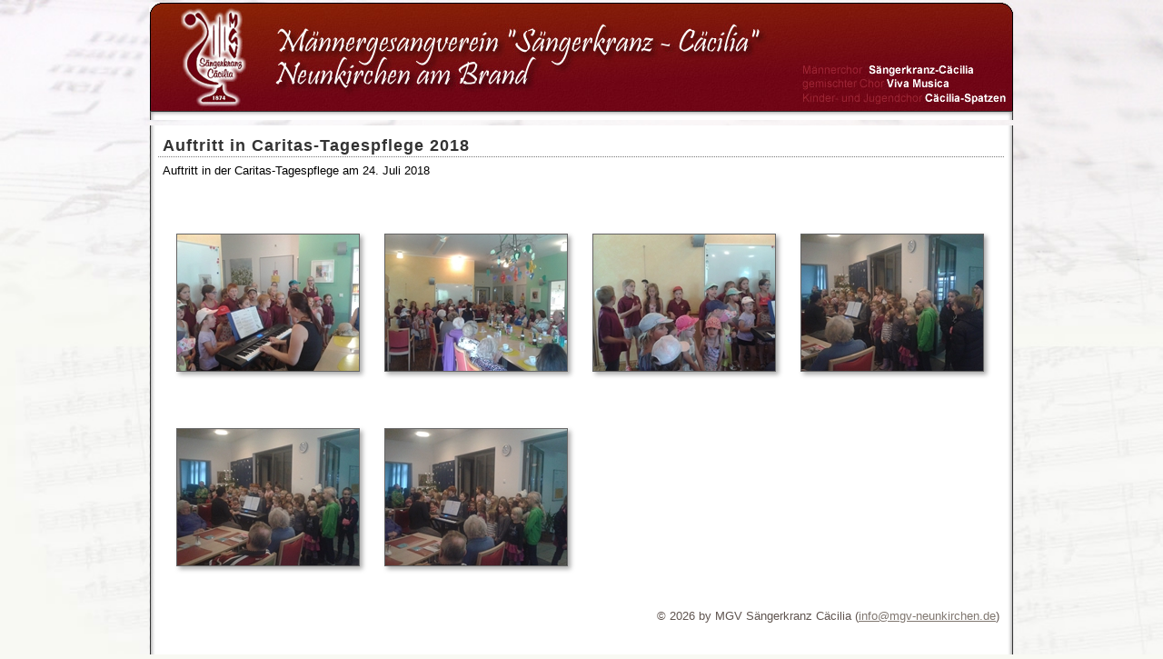

--- FILE ---
content_type: text/html; charset=UTF-8
request_url: https://fotos.mgv-neunkirchen.de/2018_tagespflege/
body_size: 1259
content:
<!DOCTYPE html>
<html>
<head>
  <title>MGV Fotoseite Auftritt in Caritas-Tagespflege 2018</title>
  <base href="https://fotos.mgv-neunkirchen.de/" />
  <meta http-equiv="Content-Type" content="text/html; charset=utf-8" />
  <meta name="description" content="Fotoseite des Männergesangsvereins Cäcilia Neunkirchen am Brand" />
  <meta name="author" content="Martin Walz" />
  <meta name="keywords" content="MGV Neunkirchen Walz Martin Fotos Bilder Neunkirchen am Brand Glasergasse" />
  <meta name="date" content="MGV Fotoseite Sat, 24 Jan 2026 08:01:19 +0000" />
  <meta name="DC.Title" content="Auftritt in Caritas-Tagespflege 2018" />
  <meta name="DC.Creator" content="Martin Walz" />
  <meta name="DC.Subject" content="Fotoseite von Martin Walz" />
  <meta name="DC.Description" content="Eine Fotocollage des MGV Neunkirchen am Brand" />
  <meta name="DC.Publisher" content="Martin Walz" />
  <meta name="DC.Date" content="Sat, 24 Jan 2026 08:01:19 +0000" />
  <meta name="DC.Type" content="Text" />
  <meta name="DC.Format" content="text/html" />
  <meta name="DC.Identifier" content="http://fotos.martin-walz.de/" />
  <meta name="DC.Language" content="DE" />
  <meta name="DC.Coverage" content="Neunkirchen am Brand" />
  <meta name="DC.Rights" content="Alle Rechte liegen beim Autor" />
  <link rel="stylesheet" href="./scripts/jquery.fancybox.css" type="text/css" />
  <link rel="stylesheet" href="./scripts/helpers/jquery.fancybox-buttons.css" type="text/css" />
  <link rel="stylesheet" href="./scripts/helpers/jquery.fancybox-thumbs.css" type="text/css" />
  <script src="./scripts/jquery.min.js" type="text/javascript"></script>
  <script src="./scripts/jquery.mousewheel.js" type="text/javascript"></script>
  <script src="./scripts/jquery.fancybox.pack.js" type="text/javascript"></script>
  <script src="./scripts/jquery-ui.custom.min.js" type="text/javascript"></script>
  <script src="./scripts/helpers/jquery.fancybox-buttons.js" type="text/javascript"></script>
  <script src="./scripts/helpers/jquery.fancybox-thumbs.js" type="text/javascript"></script>
  <link href="./scripts/fotos.css" type="text/css" rel="stylesheet" />
  <script type="text/javascript">
  <!--
  $(document).ready( function() {
    $('div.nummer').each(function () { $(this).position({ of: $(this).parent(),  my: 'left top', at: 'left top', offset: '2 -5' }); }); 
    $("a.thumb").fancybox({
      openEffect  : 'elastic',
      closeEffect  : 'elastic',
      prevEffect  : 'fade',
      nextEffect  : 'fade',
      helpers  : {
        title  : { type: 'over' },
        buttons  : {},
        thumbs  : { width : 50, height : 50 }
      }
    });
  });
  //-->
  </script>
</head>

<body>
<table id="frame">
<tr>
<td>&nbsp;</td>
<td width="951">
<a href="http://www.mgv-neunkirchen.de/" target="_blank"><img src="./scripts/head.jpg" alt="Logo MGV Neunkirchen am Brand" /></a>
<div id="frame_inner">
<h2>Auftritt in Caritas-Tagespflege 2018</h2>
<p>Auftritt in der Caritas-Tagespflege am 24. Juli 2018</p>
<br />
<table id="index"><tr>
<td class="pic"><a class="thumb" rel="group" href="2018_tagespflege/900px/001.jpg" title="Bild 1 von 6"><img src="2018_tagespflege/200px/001.jpg" alt="" /></a></td>
<td class="pic"><a class="thumb" rel="group" href="2018_tagespflege/900px/002.jpg" title="Bild 2 von 6"><img src="2018_tagespflege/200px/002.jpg" alt="" /></a></td>
<td class="pic"><a class="thumb" rel="group" href="2018_tagespflege/900px/003.jpg" title="Bild 3 von 6"><img src="2018_tagespflege/200px/003.jpg" alt="" /></a></td>
<td class="pic"><a class="thumb" rel="group" href="2018_tagespflege/900px/004.jpg" title="Bild 4 von 6"><img src="2018_tagespflege/200px/004.jpg" alt="" /></a></td>
</tr><tr>
<td class="pic"><a class="thumb" rel="group" href="2018_tagespflege/900px/005.jpg" title="Bild 5 von 6"><img src="2018_tagespflege/200px/005.jpg" alt="" /></a></td>
<td class="pic"><a class="thumb" rel="group" href="2018_tagespflege/900px/006.jpg" title="Bild 6 von 6"><img src="2018_tagespflege/200px/006.jpg" alt="" /></a></td>
<td>&nbsp;</td>
<td>&nbsp;</td>
</tr></table>
<div id="footer">&copy; 2026 by MGV Sängerkranz Cäcilia (<a href="mailto:info@mgv-neunkirchen.de">info@mgv-neunkirchen.de</a>)</div>
</div>
<img src="./scripts/bottom.jpg" alt="" />
</td>
  
<td>&nbsp;</td>
</tr>
</table>
</body>
</html>

--- FILE ---
content_type: text/css
request_url: https://fotos.mgv-neunkirchen.de/scripts/fotos.css
body_size: 939
content:
* {
	font-family: Verdana, Arial, sans-serif;
  font-size: 13px;
  line-height: 20px;
  padding: 0;
  margin: 0;
}

body {
  background-image: url('background.jpg');
  background-attachment: fixed;
  background-position: top center;
  background-repeat:no-repeat;
  -moz-background-size: 100%; /* firefox/seamonkey [geckos] */
  -webkit-background-size: 100%; /* safari, chrome/iron [webkits] */
  -o-background-size: 100%; /* opera 9 */
  -ms-background-size: 100%; /* internet explorer ab version 9 */
  background-size: 100%; /* css definition (ab firefox 4, opera 10) */
  background-color: #F8F9F3;
	margin: 0px;
	padding: 0px;
  width: 100%;
}

#frame {
  width: 100%;
}

#frame_inner {
  width: 931px;
  background-image: url('back.jpg');
  text-align: left;
  min-height: 600px;
  padding: 10px;
}

#frame td {
  overflow: visible;
}

#head {
  padding: 5px;
}

#titel p {
  padding: 5px;
  padding-bottom: 15px;
}

#footer {
	padding: 5px;
	text-align: right;
  color: #605550;
}

#footer * {
  color: #807770;
}

#index {
  margin: 0;
}

#index {
  background-color: #fff;
  padding: 5px;
}

#index * td.pic {
  width: 225px;
  height: 210px;
  text-align: center;
  vertical-align: middle;
  padding: 5;
  border: 1px solid #fff;
  -webkit-border-radius: 3px;
  -khtml-border-radius: 3px;
  -moz-border-radius: 3px;
  border-radius: 3px;
}

#index * td.pic:hover {
  background-color: #ccc;
  border: 1px solid #888;
}

#index * img{
  position: relative;
	border: none;
  border: 1px solid #666;
  z-index: 2;
  -webkit-box-shadow: 3px 3px 5px #aaa;
  -moz-box-shadow: 3px 3px 5px #aaa;
  box-shadow: 3px 3px 5px #aaa;
}

div.nummer {
	position: absolute;
  font-size: 40px;
  font-weight: bold;
  color: #221F1A;
  z-index: 1;
}

form {
  padding: 10px;
  line-height: 30px;
  padding-bottom: 200px;
}

form input {
  border: 1px solid #aaa;
  color: #333;
  background-color: #ccc;
  padding: 3px;
  padding-left: 5px;
  width: 250px;
}

form button {
  border: 1px solid #aaa;
  color: #333;
  background-color: #ccc;
  padding: 2px 10px;
}

a { text-decoration: underline; }
a:hover     { font-weight: bold; }
a:visited   { color : #ccc; }
a:active    { color : #ccc; }

.fancybox-skin {
	background-color: #403836;
}

img {
  border: none;
}

h1 a {
  font-size: 22px;
  font-weight: bolder;
  color: #605550;
  padding: 5px;
  text-decoration: none;
  letter-spacing: 3px;
}
h1 a:visited { color : #605550; }
h1 a:active  { color : #605550; }
h1 a:hover   { color : #5F5849; font-weight: bolder; }

h2 {
  font-size: 18px;
  color: #333;
  border-bottom: 1px dotted #777;
  margin: 0;
  padding: 2px;
  padding-left: 5px;
  letter-spacing: 1px;
}

p {
	margin: 0;
	padding: 5px;
}